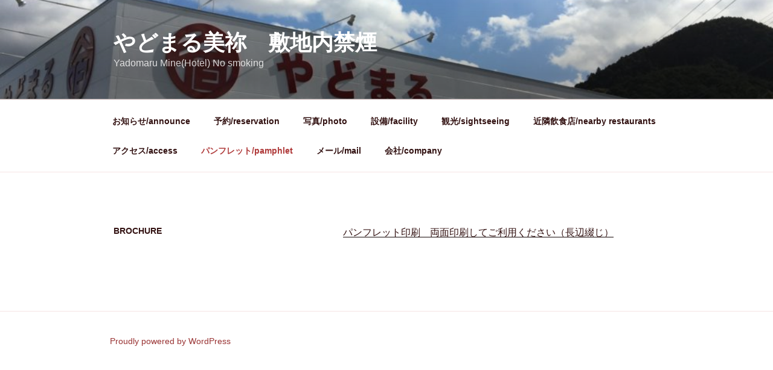

--- FILE ---
content_type: text/html; charset=utf-8
request_url: https://www.google.com/recaptcha/api2/aframe
body_size: 267
content:
<!DOCTYPE HTML><html><head><meta http-equiv="content-type" content="text/html; charset=UTF-8"></head><body><script nonce="kl7OuqE3D3KdeNDt2Nrxsw">/** Anti-fraud and anti-abuse applications only. See google.com/recaptcha */ try{var clients={'sodar':'https://pagead2.googlesyndication.com/pagead/sodar?'};window.addEventListener("message",function(a){try{if(a.source===window.parent){var b=JSON.parse(a.data);var c=clients[b['id']];if(c){var d=document.createElement('img');d.src=c+b['params']+'&rc='+(localStorage.getItem("rc::a")?sessionStorage.getItem("rc::b"):"");window.document.body.appendChild(d);sessionStorage.setItem("rc::e",parseInt(sessionStorage.getItem("rc::e")||0)+1);localStorage.setItem("rc::h",'1769440533026');}}}catch(b){}});window.parent.postMessage("_grecaptcha_ready", "*");}catch(b){}</script></body></html>